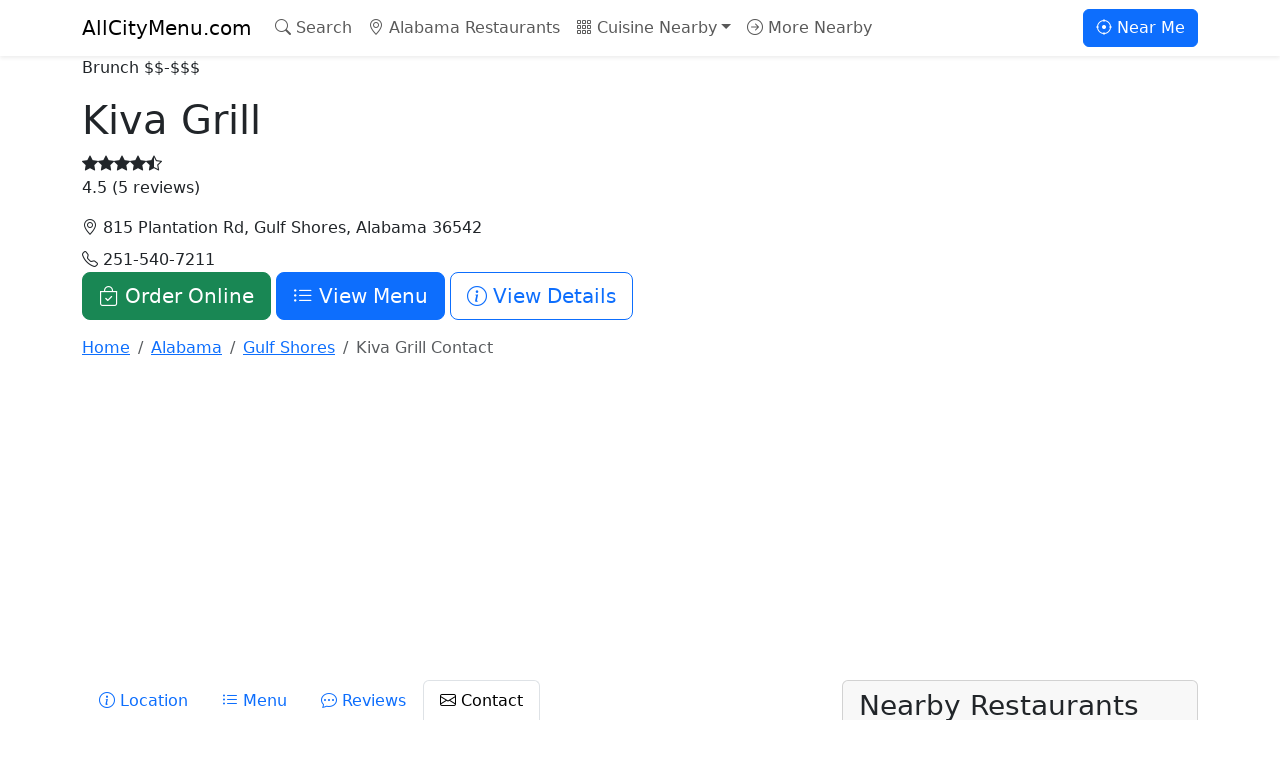

--- FILE ---
content_type: text/html; charset=UTF-8
request_url: https://allcitymenu.com/contact/192/gulf-shores/alabama/kiva-grill/
body_size: 9194
content:
<!doctype html>
<html lang="en">
<head>
    <meta charset="utf-8">
    <meta name="viewport" content="width=device-width, initial-scale=1">

    <!-- Bootstrap 5 CSS -->
    <link href="https://cdn.jsdelivr.net/npm/bootstrap@5.3.2/dist/css/bootstrap.min.css" rel="stylesheet">
    <link rel="stylesheet" href="https://cdn.jsdelivr.net/npm/bootstrap-icons@1.11.2/font/bootstrap-icons.css">
    <link rel="stylesheet" href="https://allcitymenu.com/inc/css/style.css?v=1767165065">
    <link rel="canonical" href="https://allcitymenu.com/contact/192/gulf-shores/alabama/kiva-grill/">

    <title>Kiva Grill Hours, Address & Directions | Gulf Shores, Alabama</title>
    <meta name="description" content="Get hours, address, phone number and driving directions to Kiva Grill in Gulf Shores, Alabama. View map and plan your visit today!">

    <!-- Open Graph / Facebook -->
    <meta property="og:type" content="website">
    <meta property="og:url" content="https://allcitymenu.com/contact/192/gulf-shores/alabama/kiva-grill/">
    <meta property="og:title" content="Kiva Grill Directions & Contact - Gulf Shores, Alabama">
    <meta property="og:description" content="Get directions and contact information for Kiva Grill in Gulf Shores, Alabama.">
    <meta property="og:image" content="https://allcitymenu.com/img/image.png">

    <!-- Twitter -->
    <meta property="twitter:card" content="summary_large_image">
    <meta property="twitter:url" content="https://allcitymenu.com/contact/192/gulf-shores/alabama/kiva-grill/">
    <meta property="twitter:title" content="Kiva Grill Directions & Contact - Gulf Shores, Alabama">
    <meta property="twitter:description" content="Get directions and contact information for Kiva Grill in Gulf Shores, Alabama.">
    <meta property="twitter:image" content="https://allcitymenu.com/img/image.png">

    <meta name="robots" content="index, follow">

<!-- Global site tag (gtag.js) - Google Analytics -->
<!-- NOTE: UA properties were discontinued July 2023. Update to GA4 measurement ID (G-XXXXXXXXXX) -->
<script async src="https://www.googletagmanager.com/gtag/js?id="></script>
<script>
  window.dataLayer = window.dataLayer || [];
  function gtag(){dataLayer.push(arguments);}
  gtag('js', new Date());
  gtag('config', '');
</script>

<script async src="https://pagead2.googlesyndication.com/pagead/js/adsbygoogle.js"></script>

    <!-- JSON-LD Structured Data -->
    <script type="application/ld+json">
    {
        "@context": "http://schema.org",
        "@type": "Restaurant",
        "name": "Kiva Grill",
        "priceRange": "($$-$$$)",
        "image": "https://allcitymenu.com/img/image.png",
        "telephone": "251-540-7211",
        "address": {
            "@type": "PostalAddress",
            "streetAddress": "815 Plantation Rd",
            "addressLocality": "Gulf Shores",
            "addressRegion": "Alabama",
            "addressCountry": "USA",
            "postalCode": "36542"
        },
        "aggregateRating": {
            "@type": "AggregateRating",
            "ratingValue": "4.5",
            "bestRating": "5",
            "worstRating": "1",
            "ratingCount": "5"
        },
        "menu": "https://allcitymenu.com/menu/192/gulf-shores/alabama/kiva-grill/",
        "servesCuisine": "Brunch"
    }
    </script>
</head>
<body class="restaurant-detail">
<nav class="navbar navbar-expand-lg navbar-light bg-white sticky-top shadow-sm">
  <div class="container">
    <a class="navbar-brand brand-gradient" href="https://allcitymenu.com">AllCityMenu.com</a>

    <button class="navbar-toggler hamburger collapsed" type="button" data-bs-toggle="collapse" data-bs-target="#navbarMain" aria-controls="navbarMain" aria-expanded="false" aria-label="Toggle navigation">
      <span class="hamburger-line"></span>
      <span class="hamburger-line"></span>
      <span class="hamburger-line"></span>
    </button>

    <div class="collapse navbar-collapse" id="navbarMain">
      <ul class="navbar-nav me-auto mb-2 mb-lg-0">
        <li class="nav-item">
          <a class="nav-link" href="https://allcitymenu.com#heroSearchInput" >
            <i class="bi bi-search"></i> Search
          </a>
        </li>

        <li class="nav-item"><a class="nav-link" href="https://allcitymenu.com/alabama/"><i class="bi bi-geo-alt"></i> Alabama Restaurants</a></li><li class="nav-item dropdown"><a class="nav-link dropdown-toggle" href="#" id="cuisineDropdown" role="button" data-bs-toggle="dropdown" aria-expanded="false"><i class="bi bi-grid-3x3-gap"></i> Cuisine Nearby</a><ul class="dropdown-menu" aria-labelledby="cuisineDropdown"><li><a class="dropdown-item" href="https://allcitymenu.com/cuisine/alabama/gulf-shores/brunch/">Brunch</a></li><li><a class="dropdown-item" href="https://allcitymenu.com/cuisine/alabama/gulf-shores/sandwiches/">Sandwiches</a></li><li><a class="dropdown-item" href="https://allcitymenu.com/cuisine/alabama/gulf-shores/seafood/">Seafood</a></li></ul></li><li class="nav-item"><a class="nav-link" href="https://allcitymenu.com/location/alabama/gulf-shores/"><i class="bi bi-arrow-right-circle"></i> More Nearby</a></li>      </ul>

      <!-- Near Me Button -->
      <div class="d-flex">
        <button class="btn btn-primary btn-near-me" id="nearMeBtn" type="button">
          <i class="bi bi-crosshair"></i> Near Me
        </button>
      </div>
    </div>
  </div>
</nav>

<!-- Restaurant Header -->
<section class="restaurant-header">
    <div class="container">
        <div class="restaurant-header-content">
            <div class="restaurant-header-main">
                <div class="restaurant-badges mb-3">
                                        <span class="cuisine-badge">Brunch</span>
                                                            <span class="price-badge">$$-$$$</span>
                                    </div>

                <h1 class="restaurant-title">Kiva Grill</h1>

                <div class="restaurant-rating mb-3">
                    <div class="stars">
                        <i class="bi bi-star-fill"></i><i class="bi bi-star-fill"></i><i class="bi bi-star-fill"></i><i class="bi bi-star-fill"></i><i class="bi bi-star-half"></i>                    </div>
                    <span class="rating-text">4.5 (5 reviews)</span>
                </div>

                <div class="restaurant-quick-info">
                    <p class="mb-2">
                        <i class="bi bi-geo-alt"></i>
                        815 Plantation Rd, Gulf Shores, Alabama 36542                    </p>
                    <p class="mb-0">
                        <i class="bi bi-telephone"></i>
                        251-540-7211                    </p>
                </div>
            </div>

            <div class="restaurant-header-actions">
                <a href="https://grubhub.vdcy.net/zxA4zO" target="_blank" rel="noopener sponsored" class="btn btn-success btn-lg">
                    <i class="bi bi-bag-check"></i> Order Online
                </a>
                <a href="https://allcitymenu.com/menu/192/gulf-shores/alabama/kiva-grill/" class="btn btn-primary btn-lg">
                    <i class="bi bi-list-ul"></i> View Menu
                </a>
                <a href="https://allcitymenu.com/restaurant/192/gulf-shores/alabama/kiva-grill/" class="btn btn-outline-primary btn-lg">
                    <i class="bi bi-info-circle"></i> View Details
                </a>
            </div>
        </div>
    </div>
</section>

<!-- Breadcrumb -->
<div class="container">
    <nav aria-label="breadcrumb" class="my-3">
        <ol class="breadcrumb" itemscope itemtype="http://schema.org/BreadcrumbList">
            <li class="breadcrumb-item" itemprop="itemListElement" itemscope itemtype="http://schema.org/ListItem">
                <a href="https://allcitymenu.com/" itemprop="item"><span itemprop="name">Home</span></a>
                <meta itemprop="position" content="1" />
            </li>
            <li class="breadcrumb-item" itemprop="itemListElement" itemscope itemtype="http://schema.org/ListItem">
                <a href="https://allcitymenu.com/alabama/" itemprop="item"><span itemprop="name">Alabama</span></a>
                <meta itemprop="position" content="2" />
            </li>
            <li class="breadcrumb-item" itemprop="itemListElement" itemscope itemtype="http://schema.org/ListItem">
                <a href="https://allcitymenu.com/location/alabama/gulf-shores/" itemprop="item"><span itemprop="name">Gulf Shores</span></a>
                <meta itemprop="position" content="3" />
            </li>
            <li class="breadcrumb-item active" aria-current="page" itemprop="itemListElement" itemscope itemtype="http://schema.org/ListItem">
                <span itemprop="name">Kiva Grill Contact</span>
                <meta itemprop="position" content="4" />
            </li>
        </ol>
    </nav>
</div>

<!-- Ad Section -->
<div class="container mb-4">
    <div class="ad-wrapper">
<!-- AllCityMenu.com -->
<ins class="adsbygoogle"
     style="display:block; width:100%; height:auto;"
     data-ad-client="ca-pub-1948148775991886"
     data-ad-slot="6881314996"
     data-ad-format="rectangle"></ins>
<script>
     (adsbygoogle = window.adsbygoogle || []).push({});
</script>
</div></div>

<!-- Main Content -->
<div class="container mb-4">
    <div class="row">
        <!-- Main Column -->
        <div class="col-lg-8">
            <!-- Navigation Tabs -->
            <ul class="nav nav-tabs restaurant-tabs mb-4" role="tablist">
                <li class="nav-item" role="presentation">
                    <a class="nav-link" href="https://allcitymenu.com/restaurant/192/gulf-shores/alabama/kiva-grill/">
                        <i class="bi bi-info-circle"></i> Location
                    </a>
                </li>
                <li class="nav-item" role="presentation">
                    <a class="nav-link" href="https://allcitymenu.com/menu/192/gulf-shores/alabama/kiva-grill/">
                        <i class="bi bi-list-ul"></i> Menu
                    </a>
                </li>
                <li class="nav-item" role="presentation">
                    <a class="nav-link" href="https://allcitymenu.com/reviews/192/gulf-shores/alabama/kiva-grill/">
                        <i class="bi bi-chat-dots"></i> Reviews
                    </a>
                </li>
                <li class="nav-item" role="presentation">
                    <a class="nav-link active" href="https://allcitymenu.com/contact/192/gulf-shores/alabama/kiva-grill/">
                        <i class="bi bi-envelope"></i> Contact
                    </a>
                </li>
            </ul>

            <!-- Contact Info Card -->
            <div class="card mb-4">
                <div class="card-header">
                    <h2 class="card-title mb-0">Contact Information</h2>
                </div>
                <div class="card-body">
                    <div class="row">
                        <div class="col-md-6 mb-4 mb-md-0">
                            <h4 class="h6 text-muted mb-2">Address</h4>
                            <p class="mb-0">
                                <strong>Kiva Grill</strong><br>
                                815 Plantation Rd<br>
                                Gulf Shores, Alabama 36542                            </p>
                        </div>
                        <div class="col-md-6">
                            <h4 class="h6 text-muted mb-2">Contact</h4>
                            <p class="mb-2">
                                <i class="bi bi-telephone text-primary"></i> 251-540-7211                            </p>
                                                        <p class="mb-2">
                                <i class="bi bi-tags text-primary"></i> Cuisine: <a href="https://allcitymenu.com/cuisine/alabama/gulf-shores/brunch/">Brunch</a>
                            </p>
                                                    </div>
                    </div>

                                        <hr>
                    <h4 class="h6 text-muted mb-3">Online</h4>
                    <div class="d-flex gap-2 flex-wrap">
                                                <a href="http://www.kivadunesgrill.com" target="_blank" rel="noopener" class="btn btn-outline-primary">
                            <i class="bi bi-globe"></i> Website
                        </a>
                                                                                            </div>
                                    </div>
            </div>

            <div class="ad-wrapper">
<!-- AllCityMenu.com -->
<ins class="adsbygoogle"
     style="display:block; width:100%; height:auto;"
     data-ad-client="ca-pub-1948148775991886"
     data-ad-slot="6881314996"
     data-ad-format="rectangle"></ins>
<script>
     (adsbygoogle = window.adsbygoogle || []).push({});
</script>
</div>
            <!-- Map & Directions Card -->
            <div class="card mb-4">
                <div class="card-header">
                    <h3 class="card-title mb-0">Directions to Kiva Grill</h3>
                </div>
                <div class="card-body p-0">
                    <div class="ratio ratio-16x9">
                        <iframe src="https://www.google.com/maps/embed/v1/place?key=AIzaSyD0M6s0BC2SMRoyBjwj7Yo4Ehf78SO3UF0&q=Kiva+Grill,Gulf Shores+Alabama" allowfullscreen loading="lazy"></iframe>
                    </div>
                </div>
                <div class="card-footer">
                    <a href="https://www.google.com/maps/search/?api=1&query=Kiva+Grill%2C+815+Plantation+Rd%2C+Gulf+Shores%2C+Alabama" target="_blank" rel="noopener" class="btn btn-primary">
                        <i class="bi bi-signpost-2"></i> Open in Google Maps
                    </a>
                </div>
            </div>
        </div>

        <!-- Sidebar -->
        <div class="col-lg-4">
            <!-- Nearby Restaurants -->
            <div class="card mb-4">
                <div class="card-header">
                    <h3 class="card-title mb-0">Nearby Restaurants</h3>
                </div>
                <div class="card-body">
                    <ul class="list-unstyled mb-0"><li class="mb-2"><a href="https://allcitymenu.com/restaurant/189/gulf-shores/alabama/tacky-jacks---fort-morgan/">Tacky Jack&#039;s - Fort Morgan</a></li><li class="mb-2"><a href="https://allcitymenu.com/restaurant/191/gulf-shores/alabama/tacky-jacks---gulf-shores/">Tacky Jack&#039;s - Gulf Shores</a></li><li class="mb-2"><a href="https://allcitymenu.com/restaurant/193/gulf-shores/alabama/king-neptunes-seafood-restaurant/">King Neptune&#039;s Seafood Restaurant</a></li><li class="mb-2"><a href="https://allcitymenu.com/restaurant/194/gulf-shores/alabama/flip-flop-deli-shop/">Flip Flop Deli Shop</a></li></ul>                </div>
            </div>

            <!-- Cities in State -->
            <div class="card mb-4">
                <div class="card-header">
                    <h3 class="card-title mb-0">More Cities in Alabama</h3>
                </div>
                <div class="card-body">
                    <ul class="list-unstyled mb-0"><li class="mb-2"><a href="https://allcitymenu.com/location/alabama/birmingham/">Birmingham</a></li><li class="mb-2"><a href="https://allcitymenu.com/location/alabama/duluth/">Duluth</a></li><li class="mb-2"><a href="https://allcitymenu.com/location/alabama/florence/">Florence</a></li><li class="mb-2"><a href="https://allcitymenu.com/location/alabama/gulf-shores/">Gulf Shores</a></li><li class="mb-2"><a href="https://allcitymenu.com/location/alabama/harvest/">Harvest</a></li><li class="mb-2"><a href="https://allcitymenu.com/location/alabama/hillsboro/">Hillsboro</a></li><li class="mb-2"><a href="https://allcitymenu.com/location/alabama/homewood/">Homewood</a></li><li class="mb-2"><a href="https://allcitymenu.com/location/alabama/huntsville/">Huntsville</a></li><li class="mb-2"><a href="https://allcitymenu.com/location/alabama/maplesville/">Maplesville</a></li><li class="mb-2"><a href="https://allcitymenu.com/location/alabama/mobile/">Mobile</a></li></ul>                </div>
            </div>

            <!-- Sticky Ad -->
            <div class="sticky-sidebar">
                <div class="ad-wrapper">
<!-- AllCityMenu.com -->
<ins class="adsbygoogle"
     style="display:block; width:100%; height:auto;"
     data-ad-client="ca-pub-1948148775991886"
     data-ad-slot="6881314996"
     data-ad-format="rectangle"></ins>
<script>
     (adsbygoogle = window.adsbygoogle || []).push({});
</script>
</div>            </div>
        </div>
    </div>
</div>

<!-- Search & Footer States -->
<div class="container mb-4">
    <div class="card">
        <div class="card-body">
            <div class="search-container">
	<h2 class="search-title">Find Your Perfect Restaurant</h2>
	<p class="search-subtitle">Search thousands of restaurants across the United States</p>
	<form autocomplete="off" action='https://allcitymenu.com/search.php'>
		<div class="form-row align-items-end">
			<div class="col-md-5 col-sm-12 mb-3">
			  <label for="myInput" class="search-label">Restaurant or Cuisine</label>
			  <input type="text" name="location" class="form-control search-input" id="myInput" placeholder="e.g., Italian, Pizza, Sushi">
			</div>
			 <div class="col-md-5 col-sm-12 mb-3">
			  <label for="exampleFormControlSelect2" class="search-label">Select State</label>
			  <select name="state" class="form-control search-select" id="exampleFormControlSelect2">
					  <option value="" selected="selected">All States</option>
					  <option>Alabama</option>
					  <option>Alaska</option>
					  <option>Arizona</option>
					  <option>Arkansas</option>
					  <option>California</option>
					  <option>Colorado</option>
					  <option>Connecticut</option>
					  <option>Delaware</option>
					  <option>District Of Columbia</option>
					  <option>Florida</option>
					  <option>Georgia</option>
					  <option>Hawaii</option>
					  <option>Idaho</option>
					  <option>Illinois</option>
					  <option>Indiana</option>
					  <option>Iowa</option>
					  <option>Kansas</option>
					  <option>Kentucky</option>
					  <option>Louisiana</option>
					  <option>Maine</option>
					  <option>Maryland</option>
					  <option>Massachusetts</option>
					  <option>Michigan</option>
					  <option>Minnesota</option>
					  <option>Mississippi</option>
					  <option>Missouri</option>
					  <option>Montana</option>
					  <option>Nebraska</option>
					  <option>Nevada</option>
					  <option>New Hampshire</option>
					  <option>New Jersey</option>
					  <option>New Mexico</option>
					  <option>New York</option>
					  <option>North Carolina</option>
					  <option>North Dakota</option>
					  <option>Ohio</option>
					  <option>Oklahoma</option>
					  <option>Oregon</option>
					  <option>Pennsylvania</option>
					  <option>Rhode Island</option>
					  <option>South Carolina</option>
					  <option>South Dakota</option>
					  <option>Tennessee</option>
					  <option>Texas</option>
					  <option>Utah</option>
					  <option>Vermont</option>
					  <option>Virginia</option>
					  <option>Washington</option>
					  <option>West Virginia</option>
					  <option>Wisconsin</option>
					  <option>Wyoming</option>
				</select>
			</div>
			<div class="col-md-2 col-sm-12 mb-3">
			  <button type="submit" class="btn btn-search w-100">Search</button>
			</div>
		</div>
	</form>
</div>

<script>
function autocomplete(inp, arr) {
  var currentFocus;
   inp.addEventListener("input", function(e) {
      var a, b, i, val = this.value;
       closeAllLists();
      if (!val) { return false;}
      currentFocus = -1;
      a = document.createElement("DIV");
      a.setAttribute("id", this.id + "autocomplete-list");
      a.setAttribute("class", "autocomplete-items");
      this.parentNode.appendChild(a);

      for (i = 0; i < arr.length; i++) {

        if (arr[i].substr(0, val.length).toUpperCase() == val.toUpperCase()) {
          b = document.createElement("DIV");
          b.innerHTML = "<strong>" + arr[i].substr(0, val.length) + "</strong>";
          b.innerHTML += arr[i].substr(val.length);
          b.innerHTML += '<input type="hidden" value="' + arr[i] + '">';
          b.addEventListener("click", function(e) {
              inp.value = this.getElementsByTagName("input")[0].value;
              closeAllLists();
          });
          a.appendChild(b);
        }
      }
  });
  inp.addEventListener("keydown", function(e) {
      var x = document.getElementById(this.id + "autocomplete-list");
      if (x) x = x.getElementsByTagName("div");
      if (e.keyCode == 40) {
        currentFocus++;
        addActive(x);
      } else if (e.keyCode == 38) {
        currentFocus--;
        addActive(x);
      } else if (e.keyCode == 13) {
        e.preventDefault();
        if (currentFocus > -1) {
          if (x) x[currentFocus].click();
        }
      }
  });
  function addActive(x) {
    if (!x) return false;
    removeActive(x);
    if (currentFocus >= x.length) currentFocus = 0;
    if (currentFocus < 0) currentFocus = (x.length - 1);
    x[currentFocus].classList.add("autocomplete-active");
  }
  function removeActive(x) {
    for (var i = 0; i < x.length; i++) {
      x[i].classList.remove("autocomplete-active");
    }
  }
  function closeAllLists(elmnt) {
    var x = document.getElementsByClassName("autocomplete-items");
    for (var i = 0; i < x.length; i++) {
      if (elmnt != x[i] && elmnt != inp) {
        x[i].parentNode.removeChild(x[i]);
      }
    }
  }
  document.addEventListener("click", function (e) {
      closeAllLists(e.target);
  });
}

var countries = [
"Iron Skillet Restaurant","Jim\'s Bar-B-Que","Crave","Leal\'s Mexican Restaurant","Leal\'s Mexican Restaurant","Juanito\'s Mexican Restaurant","K-Bob\'s Steakhouse","Twin Cronnie Drive-In","La Sierra Mesquite Smoked BBQ","Roswell Cattle Baron Steak and Seafood","Dog Bar & Grill","El Rancho Restaurant","Saeng\'s Orient","Foxy\'s Drive In","Yo Mama\'s Food Truck","Emilyâ€™s Filipino Food Truck","Red Stone Pizza Food Truck","K-Bob\'s Steakhouse","Dickâ€™s Pub & Restaurant","B3 BBQ Restaurant ","The Skillet","J C\'s New York Pizza Department","Del\'s Restaurant","Cobalt","Watson\'s BBQ","Chinooks Restaurant","Guadalajara Grill","Haunted Hamburger","Michael\'s Kitchen Restaurant & Bakery","Local Flavor","The Ranch House","Dametra Cafe","A&O Kitchen & Bar","Nobu","Koi Japanese Cuisine","Hamilton\'s","Valencia Luncheria","Henlopen City Oyster House","Sushi Freak","Days Hamburgers","Adobe Does BBQ","Virgie\'s Restaurant & Lounge","El Sombrero Restaurant","Wow Diner","Chili Hills Restaurant Edgewood","Ye Olde Pancake Station","Rusty\'s On 66","Screamin\' Jack\'s BBQ and More","Strayhouse Kitchen + Coffee","Luigi\'s Italian Restaurant & Lounge","Pecina\'s Mexican Cafe","The Loaded Bowl","GoGo Sushi","The Butcher BBQ Stand","Freddie\'s BBQ","Boss Hawg BBQ","Cathy\'s Corner","Ryus Avenue Bakery","Henry\'s Louisiana Grill","Mama\'s Fish House","Meltz Extreme Grilled Cheese","Madarin Beauty Restaurant","The Crown Railroad Cafe","La Media Luna","The Pantry Restaurant","Artisco Cafe & Bar","Tomasita\'s Santa Fe","Tomasitaâ€™s Albuquerque","Baja Tacos","Jose\'s Bar & Grill","Santa Fe Bite","Asian Cookery","Edelweiss German Restaurant","Front Range Barbeque","Casa Grande Mexican Restaurant","Blu Fish House & Raw Bar","Sonora Cafe Springdale","Mothership","The Pits Meatery","Sammich Love","Highway 59 Cafe","Tammy\'s Cafe","O\'Bryan\'s Bar & Grill","The Miller House","Norman McDonald\'s Country Drive-In","Fiesta Acapulco Mexican Restaurant","Sturgis Family Diner","Jeri\'s Cafe","O.T.\'s Cafe","Kelleher\'s Irish Pub & Eatery","Sunny House Chinese Restaurant","Fish House","The Broadway Deli & Lounge","Pz\'s Place & Steakhouse","Bocca Ristorante","Heards BBQ and Soul Food","5 A\'s Restaurant","Dots Soul Food Restaurant","Odette","The Chicago Cafe","Wildwood Tavern","Ricatoni\'s Italian Grill","Simply Thai","Aurora Restaurant","The Pump House Restaurant Fairbanks","SOBA","Jazz Bistro on 4th","El Charrito","The Humble Pig Cafe","Happy Family Restaurant","Loco Ono - BBQ and Catering","Crockett\'s Public House","West Pioneer Grill","Powerhouse Restaurant & Brewery","Spain Of Narragansett","Bon Vue Narragansett","Jimmy\'s Port Side","Old Barn Door Restaurant","Godfather\'s Pizza","Sam\'s Una Pizza","Huck\'s Food and Fuel","Izzy\'s Italian Ristorante","B & H Restaurant","El Mexicano Mexican Grill","Country Kitchen Restaurant","Fraziers Osage Restaurant","El Patio Mexican Restaurant","Grand Cafe","Jerry\'s Restaurant","Drake\'s Restaurant","Raggedy\'s Cafe","Rancho Viejo Mexican Restaurant","La Casita De Martin","Pete\'s Drive In","Thomas Restaurant ","Goldie\'s Patio Grill","Tacky Jack\'s - Fort Morgan","Tacky Jack\'s - Orange Beach","Tacky Jack\'s - Gulf Shores","Kiva Grill","King Neptune\'s Seafood Restaurant","Flip Flop Deli Shop","The Southern Grind Coffee House","The Flying Harpoon 2","Orient Express","Gringos","66 Sports Bar & Restaurant","Fortune Korean & Thai Cuisine","GrÃ¼nauer","Soiree Steak & Oyster House","Ma & Pa\'s Kettle Restaurant","Hayes Hamburger & Chili","Smokehouse Barbecue","Smokebox BBQ","Smokehouse Barbecue","Fleet Landing Restaurant & Bar","Oak Steakhouse","Little Jack\'s Tavern","Santi\'s Restaurante Mexicano","Gale Restaurant","Chuy\'s","Charleston Crab House - Market Street","Charleston Crab House - Shem Creek","Charleston Crab House - James Island","Big Gun Burger Shop & Bar","Brook Highland Bar & Grill","Big Bad Breakfast","Ginza Sushi & Korean BBQ","Milo\'s Hamburgers","Dreamland BBQ","Dreamland BBQ Southside","Dreamland BBQ","Dreamland BBQ","Dreamland BBQ","Fazoli\'s","Dreamland BBQ","Lloyds Restaurant","Las Trojas Cantina","5 Amigos","Johnny\'s Restaurant","Little Tokyo Cafe","Ashley Mac\'s","SoKno Taco Cantina","Little Donkey MÃ©xican Restaurant","Little Donkey MÃ©xican Restaurant","Little Donkey Mexican Restaurant","Ole Red","FIVE","FIVE","FIVE","Pot Au Pho","Osman\'s Restaurant","Wild Wing Cafe","Wild Wing Cafe","Double Dogs on Kingston Pike","Double Dogs Hardin Valley","Double Dogs Bowling Green","Double Dogs Lexington","Double Dogs Middletown","Double Dogs Hillsboro Village","Double Dogs Sylvan Heights","Little Bangkok","Hard Knox Pizzeria","Hard Knox Pizza Hardin Valley","Alamo Steakhouse Pigeon Forge","Alamo Steakhouse Gatlinburg","Soccer Taco Northshore","Soccer Taco Market Square","Soccer Taco Bearden","Town Square Social","Taco Mama - Hillsboro Village","West Coast Taco Shop","bartaco","Umami Asian Fusion","E3 Chophouse","China Moon","Connors Steak & Seafood","Connors Steak & Seafood","Connors Steak & Seafood","Connors Steak & Seafood","Connors Steak & Seafood","Seasons Innovative Bar & Grille","Forno Grill","The Angry Marlin","JB\'s German Bakery & Cafe","Black Sheep Bistro","Tru Jamaica Restaurant","Kim\'s Diner","Georgeâ€™s Restaurant Bar & Catering","The Ranchito Grill 5","Xristo\'s Cafe Greek Food Truck","Eggington\'s","Eggington\'s","Thai Kitchen of Casper","Sherrie\'s Place","Wyoming Hot Wings","The Rialto Soda Fountain","Himalayan Indian Cuisine","High Rock Cafe","MACS Macaroni and Cheese Shop","Monk\'s Bar & Grill","Edytka\'s Polish Restaurant","The Keg & The Patio","Famous Dave\'s Bar-B-Que","Sand Bar","El Taco Loco","Showboat Saloon","Asgard Axe Throwing","Tug\'s Kitchen At Showboat Saloon","San Antonio Authentic Mexican Restaurant","Moonbroch Brewing Company","Bennett\'s Grill and Cafe","Gravy Southern Eatery","MMM Que Rico","Hwy 55 Burgers Shakes & Fries","Arnold\'s","Christopher\'s Steakhouse & Seafood","Naga","Tuscany Grill","Omelet House","Bell\'s BBQ","Agave Sports Bar & Grill","Original Joe\'s","Crawdaddy","Miller\'s Bar","Westpoint BBQ","Bangkok 96","Noah\'s Smokehouse","Gus & Us Grill","Ed Walker\'s Drive-In & Restaurant","Bricktown Brewery","Benson\'s Grill","Emmy\'s German Restaurant","Neumeier\'s Rib Room","Saffrano Crepes","The Root Cafe","Bokampers Sports Bar & Grill","Premiere Cafe & Bar","Bohemian Latin Grill","Grille 66 & Bar","The Caribbean Jerk Joint","The Chicago Firehouse Restaurant","SoJu BBQ","Kathy De\'s Deli","Ballpark Pub","Mother Kelley\'s Home Cooking","Fork and Gavel","10 Railroad Street","El Rio Verde Restaurant","Bodean","Margaret\'s German Restaurant","4square Cafe & Gifts","Dizzy\'s Gypsy Bistro","Istanbul Mediterranean Restaurant","The Veg","Creek Side Family Restaurant","Knobbys Deli","La Catrina Mexican Restaurant","Fratelli\'s Italian grill","Bill & Ruth\'s Subs and Burgers Pryor","Mid-American Grille","Las Fuentes Mexican Restaurant","Asian Star Chinese Cuisine","Charlie\'s Chicken & Barbeque","Pueblo Viejo","Hooker\'s Bar And Grill","JL\'s Barbeque","RibCrib BBQ","Chickanellas","Grand Lake Public House","Las Palmeras","Lee\'s Caribbean Restaurant","Roscoe\'s House of Chicken and Waffles","Woody\'s Bar-B-Que","La Fonda Of Inglewood Restaurant & Cafe","Sweet Dixie Brown\'s","The Gravy Wagon",];
autocomplete(document.getElementById("myInput"), countries);
</script>
<div class="row px-3 pt-3 pb-0">
    <div class="col-sm">
	<p><strong>United States Restaurant Guide:</strong></p>
    <ul class="footer_states">
		<li><a href="https://allcitymenu.com/alabama/">Alabama</a></li><li><a href="https://allcitymenu.com/alaska/">Alaska</a></li><li><a href="https://allcitymenu.com/arizona/">Arizona</a></li><li><a href="https://allcitymenu.com/arkansas/">Arkansas</a></li><li><a href="https://allcitymenu.com/california/">California</a></li><li><a href="https://allcitymenu.com/colorado/">Colorado</a></li><li><a href="https://allcitymenu.com/connecticut/">Connecticut</a></li><li><a href="https://allcitymenu.com/delaware/">Delaware</a></li><li><a href="https://allcitymenu.com/florida/">Florida</a></li><li><a href="https://allcitymenu.com/georgia/">Georgia</a></li><li><a href="https://allcitymenu.com/hawaii/">Hawaii</a></li><li><a href="https://allcitymenu.com/idaho/">Idaho</a></li><li><a href="https://allcitymenu.com/illinois/">Illinois</a></li><li><a href="https://allcitymenu.com/kentucky/">Kentucky</a></li><li><a href="https://allcitymenu.com/michigan/">Michigan</a></li><li><a href="https://allcitymenu.com/missouri/">Missouri</a></li><li><a href="https://allcitymenu.com/nevada/">Nevada</a></li><li><a href="https://allcitymenu.com/new-mexico/">New Mexico</a></li><li><a href="https://allcitymenu.com/new-york/">New York</a></li><li><a href="https://allcitymenu.com/north-carolina/">North Carolina</a></li><li><a href="https://allcitymenu.com/oklahoma/">Oklahoma</a></li><li><a href="https://allcitymenu.com/oregon/">Oregon</a></li><li><a href="https://allcitymenu.com/rhode-island/">Rhode Island</a></li><li><a href="https://allcitymenu.com/south-carolina/">South Carolina</a></li><li><a href="https://allcitymenu.com/tennessee/">Tennessee</a></li><li><a href="https://allcitymenu.com/texas/">Texas</a></li><li><a href="https://allcitymenu.com/vermont/">Vermont</a></li><li><a href="https://allcitymenu.com/washington/">Washington</a></li><li><a href="https://allcitymenu.com/wisconsin/">Wisconsin</a></li><li><a href="https://allcitymenu.com/wyoming/">Wyoming</a></li>	</ul>
    </div>
  </div>        </div>
    </div>
</div>

<footer class="site-footer">
    <div class="container">
        <div class="row">
            <!-- Brand Column -->
            <div class="col-lg-4 col-md-6 mb-4 mb-lg-0">
                <div class="footer-brand">
                    <a href="https://allcitymenu.com/" class="brand-gradient">AllCityMenu.com</a>
                    <p class="footer-tagline">Discover amazing restaurants near you. Browse menus, read reviews, and find your next favorite dining spot.</p>
                </div>
                <div class="footer-social">
                    <a href="#" aria-label="Facebook"><i class="bi bi-facebook"></i></a>
                    <a href="#" aria-label="Twitter"><i class="bi bi-twitter-x"></i></a>
                    <a href="#" aria-label="Instagram"><i class="bi bi-instagram"></i></a>
                </div>
            </div>

            <!-- Popular Cuisines Column -->
            <div class="col-lg-2 col-md-6 mb-4 mb-lg-0">
                <h5 class="footer-heading">Popular Cuisines</h5>
                <ul class="footer-links">
                    <li><a href="https://allcitymenu.com/?cuisine=Italian">Italian</a></li>
                    <li><a href="https://allcitymenu.com/?cuisine=Mexican">Mexican</a></li>
                    <li><a href="https://allcitymenu.com/?cuisine=Chinese">Chinese</a></li>
                    <li><a href="https://allcitymenu.com/?cuisine=Japanese">Japanese</a></li>
                    <li><a href="https://allcitymenu.com/?cuisine=American">American</a></li>
                    <li><a href="https://allcitymenu.com/?cuisine=Indian">Indian</a></li>
                </ul>
            </div>

            <!-- Discover Column -->
            <div class="col-lg-2 col-md-6 mb-4 mb-lg-0">
                <h5 class="footer-heading">Discover</h5>
                <ul class="footer-links">
                    <li><a href="https://allcitymenu.com/">Search Restaurants</a></li>
                    <li><a href="https://allcitymenu.com/cuisine/">Browse by Cuisine</a></li>
                    <li><a href="https://allcitymenu.com/sitemap/">Browse by State</a></li>
                </ul>
            </div>

            <!-- Top States Column -->
            <div class="col-lg-2 col-md-6 mb-4 mb-lg-0">
                <h5 class="footer-heading">Top States</h5>
                <ul class="footer-links">
                                        <li><a href="https://allcitymenu.com/california/">California</a></li>
                                        <li><a href="https://allcitymenu.com/texas/">Texas</a></li>
                                        <li><a href="https://allcitymenu.com/florida/">Florida</a></li>
                                        <li><a href="https://allcitymenu.com/new-york/">New York</a></li>
                                        <li><a href="https://allcitymenu.com/illinois/">Illinois</a></li>
                                        <li><a href="https://allcitymenu.com/pennsylvania/">Pennsylvania</a></li>
                                    </ul>
            </div>

            <!-- About Column -->
            <div class="col-lg-2 col-md-6 mb-4 mb-lg-0">
                <h5 class="footer-heading">About</h5>
                <ul class="footer-links">
                    <li><a href="https://kenmcclary.com" target="_blank" rel="noopener">Meet the Developer</a></li>
                    <li><a href="https://allcitymenu.com/sitemap/">Sitemap</a></li>
                </ul>
            </div>
        </div>

        <hr class="footer-divider">

        <div class="footer-bottom">
            <p class="copyright">&copy; 2026 AllCityMenu.com. All rights reserved.</p>
            <p class="footer-disclaimer">Restaurant information is provided for reference only. Please verify details directly with restaurants.</p>
        </div>
    </div>
</footer>

<!-- Bootstrap 5 Bundle -->
<script src="https://cdn.jsdelivr.net/npm/bootstrap@5.3.2/dist/js/bootstrap.bundle.min.js"></script>
<script defer src="https://static.cloudflareinsights.com/beacon.min.js/vcd15cbe7772f49c399c6a5babf22c1241717689176015" integrity="sha512-ZpsOmlRQV6y907TI0dKBHq9Md29nnaEIPlkf84rnaERnq6zvWvPUqr2ft8M1aS28oN72PdrCzSjY4U6VaAw1EQ==" data-cf-beacon='{"version":"2024.11.0","token":"9eaebf7c572c4a8e8b29eff395703026","r":1,"server_timing":{"name":{"cfCacheStatus":true,"cfEdge":true,"cfExtPri":true,"cfL4":true,"cfOrigin":true,"cfSpeedBrain":true},"location_startswith":null}}' crossorigin="anonymous"></script>
</body>
</html>


--- FILE ---
content_type: text/html; charset=utf-8
request_url: https://www.google.com/recaptcha/api2/aframe
body_size: 265
content:
<!DOCTYPE HTML><html><head><meta http-equiv="content-type" content="text/html; charset=UTF-8"></head><body><script nonce="81sts7PCNKpCwrhkjduINQ">/** Anti-fraud and anti-abuse applications only. See google.com/recaptcha */ try{var clients={'sodar':'https://pagead2.googlesyndication.com/pagead/sodar?'};window.addEventListener("message",function(a){try{if(a.source===window.parent){var b=JSON.parse(a.data);var c=clients[b['id']];if(c){var d=document.createElement('img');d.src=c+b['params']+'&rc='+(localStorage.getItem("rc::a")?sessionStorage.getItem("rc::b"):"");window.document.body.appendChild(d);sessionStorage.setItem("rc::e",parseInt(sessionStorage.getItem("rc::e")||0)+1);localStorage.setItem("rc::h",'1768925176356');}}}catch(b){}});window.parent.postMessage("_grecaptcha_ready", "*");}catch(b){}</script></body></html>